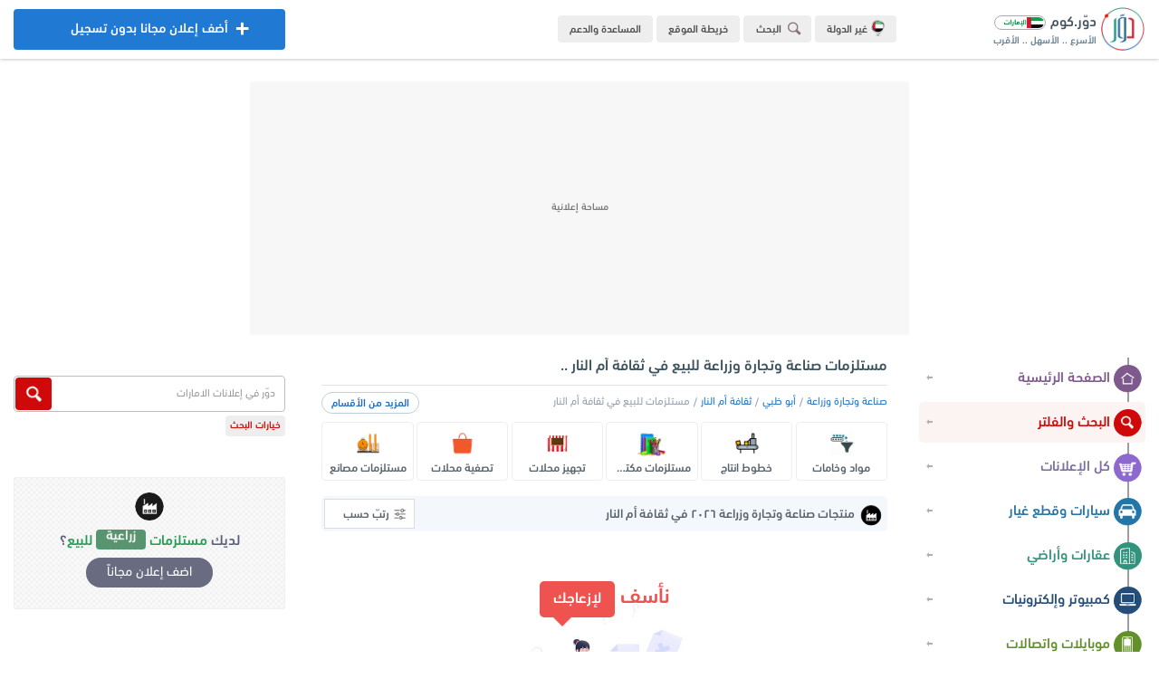

--- FILE ---
content_type: text/html; charset=UTF-8
request_url: https://ae.dowwr.com/business-industrial-agriculture/city/575/%D9%85%D8%B3%D8%AA%D9%84%D8%B2%D9%85%D8%A7%D8%AA-%D8%B5%D9%86%D8%A7%D8%B9%D8%A9-%D9%88%D8%AA%D8%AC%D8%A7%D8%B1%D8%A9-%D9%88%D8%B2%D8%B1%D8%A7%D8%B9%D8%A9-%D9%84%D9%84%D8%A8%D9%8A%D8%B9-%D9%81%D9%8A-%D8%B3%D9%88%D9%82-%D8%AB%D9%82%D8%A7%D9%81%D8%A9-%D8%A3%D9%85-%D8%A7%D9%84%D9%86%D8%A7%D8%B1/
body_size: 11873
content:
<!DOCTYPE html><html lang="ar" dir="rtl"><head><meta charset="UTF-8"/><meta name="viewport" content="width=device-width, initial-scale=1.0, user-scalable=no, shrink-to-fit=no, viewport-fit=cover"><meta name="theme-color" content="#ecedf1"><meta name="msapplication-navbutton-color" content="#ecedf1"><meta name="apple-mobile-web-app-status-bar-style" content="#ecedf1"><meta http-equiv="X-UA-Compatible" content="ie=edge"/><link rel="alternate" hreflang="ar"/><link rel="preload" href="/dowwr/dowwr.com.png" as="image" type="image/png"/><link rel="preload" href="/dowwr/dowwr.icon.png" as="image" type="image/png"/><link rel="preload" href="/dowwr/fonts/dowwr.com.normal.woff2" as="font" type="font/woff2" crossorigin/><link rel="preload" href="/dowwr/fonts/dowwr.com.bold.woff2" as="font" type="font/woff2" crossorigin/><link rel="icon" href="/dowwr/dowwr.com.png" type="image/png"/><meta http-equiv="Accept-CH" content="DPR, Width, Viewport-Width"/><meta name="apple-mobile-web-app-capable" content="yes"/><meta name="mobile-web-app-capable" content="yes"/><meta name="rating" content="safe for kids"/><meta name="robots" content="ALL"/><meta name="application-name" content="دوّر.كوم"/><meta name="og:type" content="website"/><meta property="og:site_name" content="دور.كوم"/><meta name="google" content="notranslate"><meta name="author" content="dowwr.com"/><meta name="publisher" content="dowwr.com - DATA SOLUTION"/><link rel="stylesheet" href="/dowwr/dowwr.com.css?dowwr=31122025"><meta name="robots" content="index, follow"/><link rel="next" href="https://ae.dowwr.com/business-industrial-agriculture/city/575/مستلزمات-صناعة-وتجارة-وزراعة-للبيع-في-سوق-ثقافة-أم-النار/?list=1"/><link rel="canonical" href="https://ae.dowwr.com/business-industrial-agriculture/city/575/مستلزمات-صناعة-وتجارة-وزراعة-للبيع-في-سوق-ثقافة-أم-النار/"/>
<meta name="title" content="مستلزمات صناعة وتجارة وزراعة للبيع جديدة ومستعملة في ثقافة أم النار ٢٠٢٦ - أبو ظبي - دوّر.كوم"/>
<title>مستلزمات صناعة وتجارة وزراعة جديدة ومستعملة للبيع في ثقافة أم النار ٢٠٢٦ | سوق أبو ظبي</title>
<meta name="description" content="دوّر وابحث عن احدث منتجات ومستلزمات صناعة وتجارة وزراعة معروضة للبيع في سوق ثقافة أم النار لعام ٢٠٢٦ - حيث يتوفر الكثير من افضل مستلزمات الصناعة والتجارة والزراعة جديدة ومستعملة بافضل الاسعار في سوق مستلزمات ثقافة أم النار وأبو ظبي بالكامل - دوّر.كوم">
<meta name="keywords" content="مستلزمات صناعة للبيع في ثقافة أم النار, مستلزمات زراعة للبيع في ثقافة أم النار, مستلزمات تجارة للبيع في ثقافة أم النار, صناعة وتجارة وزراعة في ثقافة أم النار, سوق, بيع, شراء, جديدة, مستعملة, زراعة, تجارة, صناعة, سوق ثقافة أم النار, ٢٠٢٦, سوق أبو ظبي">
<script async src="https://www.googletagmanager.com/gtag/js?id=G-RYJ2X4EJBM"></script><script>window.dataLayer = window.dataLayer || [];function gtag(){dataLayer.push(arguments);}gtag('js', new Date());gtag('config', 'G-RYJ2X4EJBM');</script></head><body direction="rtl"><header class="dowwr_header"><div class="container p-r n-select"><div class="mb"><button class="t-1 dowwr-on open" id="open_menu"><div class="ds"><i></i><i class="d r"></i><i class="d"></i><i></i></div></button></div><a href="/" title="دوّر.كوم (الامارات)" class="float-right home"><div class="logo"><div class="dowwr float-right"></div><div class="log float-right"><h4>دوّر.كوم <img src="/dowwr/dowwr-emirates.png" alt="دوّر.كوم (الامارات)" title="دوّر.كوم (الامارات)"></h4><h5>الأسرع .. الأسهل .. الأقرب</h5></div></div></a><div class="more float-right"><ul><li><a href="https://dowwr.com/country/دور-كوم-في-الوطن-العربي" title="غيّر الدولة" rel="noreferrer" target="_blank" class="sec dowwr-on t-1"><img src="/dowwr/dowwr_emirates.png" title="دور كوم - الامارات" alt="دور كوم - الامارات" class="t-1"> غير الدولة</a></li><li><button class="cty sr dowwr-on t-1" title="قائمة البحث" id="dowwr_search_menu"><i class="dowwr-icon searching min"></i> البحث</button></li><li><a href="/sitemap/خريطة-موقع-دور-كوم" title="خريطة الموقع" class="cty dowwr-on t-1">خريطة الموقع</a></li><li><a href="//help.dowwr.com/home/المساعدة-والدعم-الفني" rel="noreferrer" target="_blank" title="المساعدة والدعم" class="cty dowwr-on t-1 help">المساعدة والدعم</a></li></ul></div><a href="/add/اضف-اعلان-مجانا-بدون-تسجيل-في-الامارات" title="اضف اعلان مجاناً" class="dowwr-on t-1 add blue btn center float-left"><i class="dowwr-icon adding"></i><div class="over dowwr-on t-2"><i class="dowwr-icon adding"></i> أضف إعلان مجانا بدون تسجيل</div> أضف إعلان مجانا بدون تسجيل</a><a href="/add/اضف-اعلان-مجانا" title="اضف اعلان مجاناً" class="t-1 dowwr-on mob-add blue"><i class="dowwr-icon adding"></i></a><button class="cty sr dowwr-on mob-search t-1" id="dowwr_searching"><i class="dowwr-icon searching min"></i></button></div></header><div class="dowwr-ads-banner"><div class="ads-unit b">
<!-- Banner-top-main -->
<ins class="adsbygoogle"
     style="display:block"
     data-ad-client="ca-pub-3581607065872354"
     data-ad-slot="5376206830"
     data-ad-format="auto"
     data-full-width-responsive="true"></ins>
</div></div><section class="dowwr-page container"><div class="wrapper"><nav class="n-select" id="menu_wrapper"><div class="head"><button class="cls t-1 dowwr-icon delete dowwr-on" id="close_menu"></button><div class="adding"><p class="ad">عندك حاجة للبيع؟</p><a href="/add/post-free-advertisements-in-emirates" class="t-1 dowwr-on add">أضف إعلانك الآن</a></div></div><div class="sections"><ul class="menu">
<li><a href="/home/دوّر.كوم-الامارات" title="الصفحة الرئيسية" class="dowwr-on t-1 a"><i class="dowwr-icon home t-1"></i> الصفحة الرئيسية</a></li>
<li><a href="/filter/ابحث-في-اعلانات-الامارات" title="البحث في دوّر.كوم" class="dowwr-on t-1 s"><i class="dowwr-icon search t-1"></i> البحث والفلتر</a></li>
<li><a href="/ads/اعلانات-مبوبة-في-الامارات" title="كل الإعلانات" class="dowwr-on t-1 k"><i class="dowwr-icon all t-1"></i> كل الإعلانات</a></li>
<li><a href="/cars/سيارات-للبيع-في-الامارات" title="سيارات وقطع غيار" class="dowwr-on t-1 b"><i class="dowwr-icon cars t-1"></i> سيارات وقطع غيار</a></li>
<li><a href="/properties/عقارات-للبيع-في-الامارات" title="عقارات وأراضي" class="dowwr-on t-1 c"><i class="dowwr-icon property t-1"></i> عقارات وأراضي</a></li>
<li><a href="/electronics/كمبيوتر-والكترونيات-للبيع-في-الامارات" title="كمبيوتر وإلكترونيات" class="dowwr-on t-1 d"><i class="dowwr-icon electronic t-1"></i> كمبيوتر وإلكترونيات</a></li>
<li><a href="/mobiles/موبايلات-للبيع-في-الامارات" title="موبايلات واتصالات" class="dowwr-on t-1 e"><i class="dowwr-icon mobile t-1"></i> موبايلات واتصالات</a></li>
<li><a href="/souq/خردوات-ومستلزمات-للبيع-في-الامارات" title="خردوات ومستلزمات" class="dowwr-on t-1 h"><i class="dowwr-icon souq t-1"></i> خردوات ومستلزمات</a></li>
<li><a href="/furniture/اثاث-وديكور-في-الامارات" title="أثاث وديكور" class="dowwr-on t-1 g"><i class="dowwr-icon furniture t-1"></i> أثاث وديكور</a></li>
<li><a href="/fashion/ملابس-للبيع-في-الامارات" title="ملابس وأكسسوارات" class="dowwr-on t-1 f"><i class="dowwr-icon fashion t-1"></i> ملابس وأكسسوارات</a></li>
<li><a href="/household/مستلزمات-منزلية-في-الامارات" title="مستلزمات منزلية" class="dowwr-on t-1 v"><i class="dowwr-icon household t-1"></i> مستلزمات منزلية</a></li>
<li><a href="/kids/مستلزمات-اطفال-في-الامارات" title="مستلزمات أطفال" class="dowwr-on t-1 m"><i class="dowwr-icon kids t-1"></i> مستلزمات أطفال</a></li>
<li><a href="/business-industrial-agriculture/صناعة-وتجارة-وزراعة-في-الامارات" title="صناعة وتجارة وزراعة" class="dowwr-on t-1 y"><i class="dowwr-icon business t-1"></i> صناعة وتجارة وزراعة</a></li>
<li><a href="/services/خدمات-واعمال-في-الامارات" title="خدمات وأعمال" class="dowwr-on t-1 i"><i class="dowwr-icon service t-1"></i> خدمات وأعمال</a></li>
<li><a href="/jobs/وظائف-خالية-في-الامارات" title="وظائف وفرص عمل" class="dowwr-on t-1 j"><i class="dowwr-icon jobs t-1"></i> وظائف وفرص عمل</a></li></ul><div class="links"><ul>
<li><a href="https://dowwr.com/country/دوّر-في-دول-الوطن-العربي" rel="noreferrer" target="_blank" class="t-1 dowwr-on gi"><i></i> غيّر الدولة</a></li>
<li><a href="https://dowwr.com/about/عن-دور-كوم" rel="noreferrer" target="_blank" class="t-1 dowwr-on gi"><i></i> من نحن؟</a></li>
<li><a href="/sitemap/خريطة-الموقع" class="t-1 dowwr-on gi"><i></i> خريطة الموقع</a></li>
<li><a href="/ads/categories/اقسام-دور-كوم-الامارات" class="t-1 dowwr-on gi"><i></i> أقسام الموقع</a></li>
<li><a href="/regions/خريطة-محافظات-الامارات" class="t-1 dowwr-on gi"><i></i> خريطة المحافظات</a></li>
<li><a href="https://dowwr.com/team/فريق-عمل-دور-كوم" rel="noreferrer" target="_blank" class="t-1 dowwr-on gi"><i></i> فريق العمل</a></li>
<li><a href="https://dowwr.com/contact/تواصل-معنا-في-دور-كوم" rel="noreferrer" target="_blank" class="t-1 dowwr-on gi"><i></i> تواصل معنا</a></li>
<li><a href="//help.dowwr.com/home/المساعدة-والدعم-الفني" rel="noreferrer" target="_blank" class="t-1 dowwr-on gi"><i></i> الدعم والمساعدة</a></li></ul></div><div class="download">
<a href="/application/تطبيق-دوّر.كوم-الامارات" title="تحميل التطبيق" class="t-1"><img src="/dowwr/dowwr-application.png" title="تحميل تطبيق دوّر.كوم" alt="تحميل تطبيق دوّر.كوم" class="t-1"></a></div></div><div class="filter"><div class="dowwr-fx r" id="dowwr_side_bar"><div class="cards form"><h4>بتدوّر علي إيه؟</h4><form action="/filter/result/" method="get"><select name="section" class="dowwr"><option value="all">كل الإعلانات</option><option value="cars">سيارات وقطع غيار</option><option value="properties">عقارات وأراضي</option><option value="electronics">كمبيوتر والكترونيات</option><option value="mobiles">موبايلات واتصالات</option><option value="souq">خردوات ومستلزمات</option><option value="furniture">أثاث وديكور</option><option value="household">مستلزمات منزلية</option><option value="kids">مستلزمات أطفال</option><option value="fashion">ملابس وأكسسوارات</option><option value="services">خدمات وأعمال</option><option value="business-industrial-agriculture">صناعة وتجارة وزراعة</option><option value="jobs">وظائف وخدمات عامة</option></select><select name="region" class="dowwr"><option value="all">الامارات بالكامل</option><option value="532">أبو ظبي (١,٧٥٨)</option><option value="538">أم القيوين (٢٣)</option><option value="534">الشارقة (١٥٥)</option><option value="537">العين (٤٣)</option><option value="535">الفجيرة (٢٤)</option><option value="531">دبي (٢٦٠)</option><option value="533">رأس الخيمة (٢٢)</option><option value="536">عجمان (١١٤)</option></select><button type="submit" class="dowwr-on t-1"><i class="dowwr-icon search-icon t-1"></i> اظهر النتائج</button><a href="/filter/" title="بحث متقدم" class="dowwr-on t-1 fd">بحث متقدم</a></form></div><div class="adding"><p>بيع أي حاجة</p><p>بدون عمولة ولا اشتراك ولا تسجيل</p>
<a href="/add/ads-for-free/بيع-اي-حاجة-بدون-وسيط-في-الإمارات-العربية-المتحدة" title="بيع أي حاجة!" class="dowwr-on t-1">جرّب الآن</a></div></div></div></nav><div class="menu_overlay" id="menu_overlay"></div><div class="float-left wrap"><div class="float-right content">
<header><h1>مستلزمات صناعة وتجارة وزراعة للبيع في ثقافة أم النار ..</h1></header>
<div class="bread-crumb"><ul><button class="more dowwr-on" title="المزيد من الأقسام" id="cats_show">المزيد من الأقسام</button><li><a href="/business-industrial-agriculture/مستلزمات-صناعة-وتجارة-وزراعة-جديدة-ومستعملة-للبيع-في-الامارات" title="صناعة وتجارة وزراعة" class="t-1">صناعة وتجارة وزراعة</a></li><li><a href="/business-industrial-agriculture/region/532/مستلزمات-صناعة-وتجارة-وزراعة-جديدة-ومستعملة-للبيع-في-أبو-ظبي" title="مستلزمات صناعة وتجارة وزراعة في أبو ظبي" class="t-1">أبو ظبي</a></li><li><a href="/ads/city/575/اعلانات-مبوبة-مجانية-في-ثقافة-أم-النار" title="اعلانات ثقافة أم النار" class="t-1">ثقافة أم النار</a></li><li>مستلزمات للبيع في ثقافة أم النار</li></ul><div class="types">
<ul class="row min" id="cats_menu">
<li><a href="/category/city/14-575/مواد-وخامات-للبيع-٢٠٢٦-في-ثقافة-أم-النار" title="مواد وخامات للبيع في ثقافة أم النار" class="t-1 dowwr-on rt"><div class="img"><img src="/dowwr/loading.gif" data-src="https://images.dowwr.com/categories/مواد-وخامات-في-دور-كوم.png" title="مواد وخامات في الامارات" alt="مواد وخامات في الامارات" class="dowwr-image"/></div><p class="dowwr-text">مواد وخامات</p></a></li>
<li><a href="/category/city/15-575/خطوط-انتاج-للبيع-٢٠٢٦-في-ثقافة-أم-النار" title="خطوط انتاج للبيع في ثقافة أم النار" class="t-1 dowwr-on rt"><div class="img"><img src="/dowwr/loading.gif" data-src="https://images.dowwr.com/categories/خطوط-انتاج-في-دور-كوم.png" title="خطوط انتاج في الامارات" alt="خطوط انتاج في الامارات" class="dowwr-image"/></div><p class="dowwr-text">خطوط انتاج</p></a></li>
<li><a href="/category/city/16-575/مستلزمات-مكتبية-للبيع-٢٠٢٦-في-ثقافة-أم-النار" title="مستلزمات مكتبية للبيع في ثقافة أم النار" class="t-1 dowwr-on rt"><div class="img"><img src="/dowwr/loading.gif" data-src="https://images.dowwr.com/categories/مستلزمات-مكتبية-في-دور-كوم.png" title="مستلزمات مكتبية في الامارات" alt="مستلزمات مكتبية في الامارات" class="dowwr-image"/></div><p class="dowwr-text">مستلزمات مكتبية</p></a></li>
<li><a href="/category/city/17-575/تجهيز-محلات-للبيع-٢٠٢٦-في-ثقافة-أم-النار" title="تجهيز محلات للبيع في ثقافة أم النار" class="t-1 dowwr-on rt"><div class="img"><img src="/dowwr/loading.gif" data-src="https://images.dowwr.com/categories/تجهيز-محلات-في-دور-كوم.png" title="تجهيز محلات في الامارات" alt="تجهيز محلات في الامارات" class="dowwr-image"/></div><p class="dowwr-text">تجهيز محلات</p></a></li>
<li><a href="/category/city/18-575/تصفية-محلات-للبيع-٢٠٢٦-في-ثقافة-أم-النار" title="تصفية محلات للبيع في ثقافة أم النار" class="t-1 dowwr-on rt"><div class="img"><img src="/dowwr/loading.gif" data-src="https://images.dowwr.com/categories/تصفية-محلات-في-دور-كوم.png" title="تصفية محلات في الامارات" alt="تصفية محلات في الامارات" class="dowwr-image"/></div><p class="dowwr-text">تصفية محلات</p></a></li>
<li><a href="/category/city/19-575/مستلزمات-مصانع-للبيع-٢٠٢٦-في-ثقافة-أم-النار" title="مستلزمات مصانع للبيع في ثقافة أم النار" class="t-1 dowwr-on rt"><div class="img"><img src="/dowwr/loading.gif" data-src="https://images.dowwr.com/categories/مستلزمات-مصانع-في-دور-كوم.png" title="مستلزمات مصانع في الامارات" alt="مستلزمات مصانع في الامارات" class="dowwr-image"/></div><p class="dowwr-text">مستلزمات مصانع</p></a></li>
<li><a href="/category/city/20-575/مستلزمات-طبية-للبيع-٢٠٢٦-في-ثقافة-أم-النار" title="مستلزمات طبية للبيع في ثقافة أم النار" class="t-1 dowwr-on rt"><div class="img"><img src="/dowwr/loading.gif" data-src="https://images.dowwr.com/categories/مستلزمات-طبية-في-دور-كوم.png" title="مستلزمات طبية في الامارات" alt="مستلزمات طبية في الامارات" class="dowwr-image"/></div><p class="dowwr-text">مستلزمات طبية</p></a></li>
<li><a href="/category/city/21-575/معدات-ثقيلة-للبيع-٢٠٢٦-في-ثقافة-أم-النار" title="معدات ثقيلة للبيع في ثقافة أم النار" class="t-1 dowwr-on rt"><div class="img"><img src="/dowwr/loading.gif" data-src="https://images.dowwr.com/categories/معدات-ثقيلة-في-دور-كوم.png" title="معدات ثقيلة في الامارات" alt="معدات ثقيلة في الامارات" class="dowwr-image"/></div><p class="dowwr-text">معدات ثقيلة</p></a></li>
<li><a href="/category/city/22-575/معدات-رياضية-للبيع-٢٠٢٦-في-ثقافة-أم-النار" title="معدات رياضية للبيع في ثقافة أم النار" class="t-1 dowwr-on rt"><div class="img"><img src="/dowwr/loading.gif" data-src="https://images.dowwr.com/categories/معدات-رياضية-في-دور-كوم.png" title="معدات رياضية في الامارات" alt="معدات رياضية في الامارات" class="dowwr-image"/></div><p class="dowwr-text">معدات رياضية</p></a></li>
<li><a href="/category/city/23-575/مستلزمات-مطاعم-للبيع-٢٠٢٦-في-ثقافة-أم-النار" title="مستلزمات مطاعم للبيع في ثقافة أم النار" class="t-1 dowwr-on rt"><div class="img"><img src="/dowwr/loading.gif" data-src="https://images.dowwr.com/categories/مستلزمات-مطاعم-في-دور-كوم.png" title="مستلزمات مطاعم في الامارات" alt="مستلزمات مطاعم في الامارات" class="dowwr-image"/></div><p class="dowwr-text">مستلزمات مطاعم</p></a></li>
<li><a href="/category/city/24-575/مستلزمات-اخرى-للبيع-٢٠٢٦-في-ثقافة-أم-النار" title="مستلزمات اخرى للبيع في ثقافة أم النار" class="t-1 dowwr-on rt"><div class="img"><img src="/dowwr/loading.gif" data-src="https://images.dowwr.com/categories/مستلزمات-أخرى-في-دور-كوم.png" title="مستلزمات أخرى في الامارات" alt="مستلزمات أخرى في الامارات" class="dowwr-image"/></div><p class="dowwr-text">مستلزمات أخرى</p></a></li>
<li><a href="/category/city/226-575/مستحضرات-طبية-للبيع-٢٠٢٦-في-ثقافة-أم-النار" title="مستحضرات طبية للبيع في ثقافة أم النار" class="t-1 dowwr-on rt"><div class="img"><img src="/dowwr/loading.gif" data-src="https://images.dowwr.com/categories/مستحضرات-طبية-في-دور-كوم.png" title="مستحضرات طبية في الامارات" alt="مستحضرات طبية في الامارات" class="dowwr-image"/></div><p class="dowwr-text">مستحضرات طبية</p></a></li>
<li><a href="/category/city/307-575/معدات-زراعية-للبيع-٢٠٢٦-في-ثقافة-أم-النار" title="معدات زراعية للبيع في ثقافة أم النار" class="t-1 dowwr-on rt"><div class="img"><img src="/dowwr/loading.gif" data-src="https://images.dowwr.com/categories/معدات-زراعية-في-دور-كوم.png" title="معدات زراعية في الامارات" alt="معدات زراعية في الامارات" class="dowwr-image"/></div><p class="dowwr-text">معدات زراعية</p></a></li>
<li><a href="/category/city/308-575/محاصيل-وبذور-زراعية-٢٠٢٦-في-ثقافة-أم-النار" title="محاصيل وبذور زراعية في ثقافة أم النار" class="t-1 dowwr-on rt"><div class="img"><img src="/dowwr/loading.gif" data-src="https://images.dowwr.com/categories/محاصيل-زراعية-في-دور-كوم.png" title="محاصيل زراعية في الامارات" alt="محاصيل زراعية في الامارات" class="dowwr-image"/></div><p class="dowwr-text">محاصيل زراعية</p></a></li>
<li><a href="/business-industrial-agriculture/categories/انواع-واقسام-مستلزمات-صناعة-وتجارة-وزراعة-المعروضة-في-الامارات" title="أقسام صناعة وتجارة وزراعة" class="t-1 dowwr-on rt"><div class="img"><img src="/dowwr/loading.gif" data-src="https://images.dowwr.com/categories/اقسام-دور-كوم.png" title="أقسام صناعة وتجارة وزراعة" alt="أقسام صناعة وتجارة وزراعة" class="dowwr-image"/></div><p class="dowwr-text">جميع الأقسام</p></a></li></ul></div></div><div class="main-title">
<h2 class="float-right"><i class="dowwr-icon business-industrial-agriculture ic"></i> منتجات صناعة وتجارة وزراعة ٢٠٢٦ في ثقافة أم النار</h2>
<div class="float-left"><ul class="dowwr-drop-menu"><li class="dowwr-drop"><i class="dowwr-icon filter-icon"></i> رتبّ حسب<ul><li><a href="https://ae.dowwr.com/business-industrial-agriculture/city/575/مستلزمات-صناعة-وتجارة-وزراعة-للبيع-في-سوق-ثقافة-أم-النار/new/" class="t-1 block dowwr-on fe">الأحدث</a></li><li><a href="https://ae.dowwr.com/business-industrial-agriculture/city/575/مستلزمات-صناعة-وتجارة-وزراعة-للبيع-في-سوق-ثقافة-أم-النار/old/" class="t-1 block dowwr-on fe">الأقدم</a></li><li><a href="https://ae.dowwr.com/business-industrial-agriculture/city/575/مستلزمات-صناعة-وتجارة-وزراعة-للبيع-في-سوق-ثقافة-أم-النار/price-up/" class="t-1 block dowwr-on fe">الأعلى سعراً</a></li><li><a href="https://ae.dowwr.com/business-industrial-agriculture/city/575/مستلزمات-صناعة-وتجارة-وزراعة-للبيع-في-سوق-ثقافة-أم-النار/price-down/" class="t-1 block dowwr-on fe">الأقل سعراً</a></li><li><a href="https://ae.dowwr.com/business-industrial-agriculture/city/575/مستلزمات-صناعة-وتجارة-وزراعة-للبيع-في-سوق-ثقافة-أم-النار/likes/" class="t-1 block dowwr-on fe">الأكثر إعجاباً</a></li></ul></li></ul></div><div class="clear"></div></div><div class="ad-data n-select"><div class="into center"><h5>نأسف <span>لإزعاجك</span></h5><div class="no_img"><img src="/dowwr/dowwr.logo.png" data-src="/dowwr/no_data.jpg" alt="لا يوجد إعلانات" title="لا يوجد إعلانات" class="no_data dowwr-image"></div><h6>لا يوجد المزيد من مستلزمات صناعة وتجارة وزراعة في ثقافة أم النار حالياً ..</h6><a href="/ads/اعلانات-الامارات" title="تصفح كل الإعلانات" class="t-1 btn dowwr-on ads_all">تصفح كل الإعلانات</a></div><div class="row min"><h4 class="dowwr-header"> أحدث الإعلانات المعروضة في الامارات ..</h4><div class="dowwr load data" id="dowwr_wrapper"><div class="dowwr-skeleton"><div class="d_ads ph"></div><div class="d_ads ph"></div><div class="d_ads ph"></div><div class="d_ads ph"></div><div class="d_ads ph"></div><div class="d_ads ph"></div><div class="d_ads ph"></div><div class="d_ads ph"></div><div class="d_ads ph"></div><div class="d_ads ph"></div></div></div><div class="dowwr-new-data" style="display:none" id="dowwr_data"><a href="/view/109728/البيع-وللايجار-عقار" title="البيع وللايجار عقار" class="block ad t-1 dowwr-on"><div class="mh"><div class="img center"><img src="/dowwr/dowwr.com.jpg" data-src="https://images.dowwr.com/ads/عقارات-تجارية-ومكاتب-للبيع-في-الإمارات-(998e21).jpg" alt="عقارات تجارية للبيع في الامارات - دوّر.كوم" class="dowwr-image"></div><h4>البيع وللايجار عقار</h4><div class="det"><img src="/dowwr/dowwr.com.png" data-src="https://images.dowwr.com/categories/عقارات-تجارية-للبيع-في-دور-كوم.png" title="عقارات تجارية ومكاتب للبيع في الامارات" alt="عقارات تجارية ومكاتب للبيع في الامارات" class="dowwr-image"><p><small class="r">السعر غير محدد</small></p></div></div></a><a href="/view/109727/للبيع-مزرعة" title="للبيع مزرعة" class="block ad t-1 dowwr-on"><div class="mh"><div class="img center"><img src="/dowwr/dowwr.com.jpg" data-src="https://images.dowwr.com/categories/اراضي-زراعية-في-دور-كوم.png" alt="اراضي زراعية في الامارات - دوّر.كوم" class="dowwr-image cat"></div><h4>للبيع مزرعة</h4><div class="det"><img src="/dowwr/dowwr.com.png" data-src="https://images.dowwr.com/categories/اراضي-زراعية-في-دور-كوم.png" title="اراضي زراعية للبيع في الامارات" alt="اراضي زراعية للبيع في الامارات" class="dowwr-image"><p><small class="r">السعر غير محدد</small></p></div></div></a><a href="/view/109589/مزرعة-جاهزة-للزراعة-للبيع-في-الباهية" title="مزرعة جاهزة للزراعة للبيع في الباهية" class="block ad t-1 dowwr-on"><div class="mh"><div class="img center"><img src="/dowwr/dowwr.com.jpg" data-src="https://images.dowwr.com/ads/فيلا-للبيع-في-الامارات-(c034a01).jpg" alt="فيلا للبيع في الامارات - دوّر.كوم" class="dowwr-image"></div><h4>مزرعة جاهزة للزراعة للبيع في الباهية</h4><div class="det"><img src="/dowwr/dowwr.com.png" data-src="https://images.dowwr.com/categories/فيلا-للبيع-في-دور-كوم.png" title="فيلا للبيع في الامارات" alt="فيلا للبيع في الامارات" class="dowwr-image"><p>٥,٦٠٠,٠٠٠<small>درهم</small></p></div></div></a><a href="/view/109396/PREMIUM-FROZEN-ROASTED-EGGPLANET" title="PREMIUM FROZEN ROASTED EGGPLANET" class="block ad t-1 dowwr-on"><div class="mh"><div class="img center"><img src="/dowwr/dowwr.com.jpg" data-src="https://images.dowwr.com/ads/محاصيل-وبذور-زراعية-في-الامارات-(8210201).jpg" alt="محاصيل زراعية في الامارات - دوّر.كوم" class="dowwr-image"></div><h4>PREMIUM FROZEN ROASTED EGGPLANET</h4><div class="det"><img src="/dowwr/dowwr.com.png" data-src="https://images.dowwr.com/categories/محاصيل-زراعية-في-دور-كوم.png" title="محاصيل وبذور زراعية في الامارات" alt="محاصيل وبذور زراعية في الامارات" class="dowwr-image"><p><small class="r">السعر غير محدد</small></p></div></div></a><a href="/view/109368/FRESH-GOLDEN-ONION" title="FRESH GOLDEN ONION" class="block ad t-1 dowwr-on"><div class="mh"><div class="img center"><img src="/dowwr/dowwr.com.jpg" data-src="https://images.dowwr.com/ads/محاصيل-وبذور-زراعية-في-الامارات-(8e57001).jpg" alt="محاصيل زراعية في الامارات - دوّر.كوم" class="dowwr-image"></div><h4>FRESH GOLDEN ONION</h4><div class="det"><img src="/dowwr/dowwr.com.png" data-src="https://images.dowwr.com/categories/محاصيل-زراعية-في-دور-كوم.png" title="محاصيل وبذور زراعية في الامارات" alt="محاصيل وبذور زراعية في الامارات" class="dowwr-image"><p><small class="r">السعر غير محدد</small></p></div></div></a><a href="/view/109337/Laptop-Lenovo-IdeaPad-Flex-5" title="Laptop Lenovo IdeaPad Flex 5" class="block ad t-1 dowwr-on"><div class="mh"><div class="img center"><img src="/dowwr/dowwr.com.jpg" data-src="https://images.dowwr.com/ads/لاب-توب-للبيع-في-الامارات-(aab6001).jpg" alt="لاب توب في الامارات - دوّر.كوم" class="dowwr-image"></div><h4>Laptop Lenovo IdeaPad Flex 5</h4><div class="det"><img src="/dowwr/dowwr.com.png" data-src="https://images.dowwr.com/categories/لاب-توب-في-دور-كوم.png" title="لاب توب للبيع في الامارات" alt="لاب توب للبيع في الامارات" class="dowwr-image"><p>٢,٥٠٠<small>درهم</small></p></div></div></a><a href="/view/109290/WHITE-BEANS" title="WHITE BEANS" class="block ad t-1 dowwr-on"><div class="mh"><div class="img center"><img src="/dowwr/dowwr.com.jpg" data-src="https://images.dowwr.com/ads/محاصيل-وبذور-زراعية-في-الامارات-(3ff7a01).jpg" alt="محاصيل زراعية في الامارات - دوّر.كوم" class="dowwr-image"></div><h4>WHITE BEANS</h4><div class="det"><img src="/dowwr/dowwr.com.png" data-src="https://images.dowwr.com/categories/محاصيل-زراعية-في-دور-كوم.png" title="محاصيل وبذور زراعية في الامارات" alt="محاصيل وبذور زراعية في الامارات" class="dowwr-image"><p><small class="r">السعر غير محدد</small></p></div></div></a><a href="/view/109270/EGPTION-POTATO" title="EGPTION POTATO" class="block ad t-1 dowwr-on"><div class="mh"><div class="img center"><img src="/dowwr/dowwr.com.jpg" data-src="https://images.dowwr.com/ads/محاصيل-وبذور-زراعية-في-الامارات-(694b801).jpg" alt="محاصيل زراعية في الامارات - دوّر.كوم" class="dowwr-image"></div><h4>EGPTION POTATO</h4><div class="det"><img src="/dowwr/dowwr.com.png" data-src="https://images.dowwr.com/categories/محاصيل-زراعية-في-دور-كوم.png" title="محاصيل وبذور زراعية في الامارات" alt="محاصيل وبذور زراعية في الامارات" class="dowwr-image"><p><small class="r">السعر غير محدد</small></p></div></div></a><a href="/view/109269/FRESH-SPRING-ONION" title="FRESH SPRING ONION" class="block ad t-1 dowwr-on"><div class="mh"><div class="img center"><img src="/dowwr/dowwr.com.jpg" data-src="https://images.dowwr.com/ads/محاصيل-وبذور-زراعية-في-الامارات-(55e3f01).jpg" alt="محاصيل زراعية في الامارات - دوّر.كوم" class="dowwr-image"></div><h4>FRESH SPRING ONION</h4><div class="det"><img src="/dowwr/dowwr.com.png" data-src="https://images.dowwr.com/categories/محاصيل-زراعية-في-دور-كوم.png" title="محاصيل وبذور زراعية في الامارات" alt="محاصيل وبذور زراعية في الامارات" class="dowwr-image"><p><small class="r">السعر غير محدد</small></p></div></div></a><a href="/view/109268/sweet-potatoes" title="sweet potatoes" class="block ad t-1 dowwr-on"><div class="mh"><div class="img center"><img src="/dowwr/dowwr.com.jpg" data-src="https://images.dowwr.com/ads/خدمات-استيراد-وتصدير-في-الامارات-(ecc9c01).jpg" alt="استيراد وتصدير في الامارات - دوّر.كوم" class="dowwr-image"></div><h4>sweet potatoes</h4><div class="det"><img src="/dowwr/dowwr.com.png" data-src="https://images.dowwr.com/categories/استيراد-وتصدير-في-دور-كوم.png" title="خدمات استيراد وتصدير في الامارات" alt="خدمات استيراد وتصدير في الامارات" class="dowwr-image"><p><small class="r">السعر غير محدد</small></p></div></div></a></div><div class="more"><a href="/ads/for-sale/اعلانات-معروضة-في-الامارات" title="اعلانات الامارات" class="btn blue t-1 dowwr-on">اعلانات الامارات <i class="t-1 dowwr-icon down"></i></a></div></div></div></div><div class="side n-select"><div class="part search"><form action="/search/result/" method="get" autocomplete="off"><input type="text" placeholder="دوّر في إعلانات الامارات" name="keyword" maxlength="10"><button type="submit" class="dowwr-on t-1"></button></form><a href="/filter/ابحث-في-اعلانات-الامارات" title="بحث متقدم" class="dowwr-on t-1 options">خيارات البحث</a></div><div class="dowwr-fx" id="dowwr_side_menu"><div class="part"></div>
<a href="/add/section/business-industrial-agriculture/اعلن-عن-مستلزمات-صناعة-وتجارة-وزراعة-للبيع-في-الامارات" title="اعلن عن مستلزمات صناعة وتجارة وزراعة في الامارات" class="t-1 dowwr-on add__new"><i class="dowwr-icon business-industrial-agriculture ic"></i><h5>لديك <span>مستلزمات <ul class="bu_in_ag"><li>صناعية</li> <li>تجارية</li> <li>زراعية</li> <li>متنوعة</li></ul> للبيع</span>؟</h5><h6>اضف إعلان مجاناً</h6></a></div></div></div></div></section><article class="footer" id="dowwr_footer"><div class="container">
<h2 class="h-1">مستلزمات صناعية وتجارية وزراعية للبيع في ثقافة أم النار</h2>
<p>يعتبر التوّسع في مجال العمل التجاري والصناعي والزراعي بالنسبة لأصحاب الأعمال والمستثمرين هو الهدف الأساسي للوصول للنجاح المرجوّ وتحقيق الأرباح المتوقعة ، لذلك يتطلّع أصحاب الشركات والأعمال دائماً إلى تجديد الإمكانيات الخاصة بهم ودعم منتجاتهم وخدماتهم المقدمة لعملائهم من الفئة المستهدفة ، وبالتالي يعتبر قسم <strong>مستلزمات صناعة وتجارة وزارعة</strong> على منصة دوّر.كوم المحدودة هو المساحة الإلكترونية الإعلانية التي تمكّن المهتمين (البائعين والمشترين) من التسويق لعروضهم وطلباتهم داخل وخارج الامارات للإلتقاء في نقطة واحدة يمكن من خلالها الاستفسار والتواصل بشكل مباشر لإتمام عمليات البيع والشراء الخاصة ب<strong>اقسام مستلزمات الصناعة والتجارة والزراعة</strong> المختلفة وكل ما له علاقة مباشرة أو غير مباشرة بهذا المجال في <a href="/ads/used/سوق-المنتجات-والاشياء-المستعملة-في-الامارات" title="سوق المستعمل في الامارات" class="t-1">سوق المستعمل في الامارات</a> ، كما تتم تلك العمليات جميعاً بشكل مجاني بدون عمولة ولا سمسرة.</p>
<h4>دوّر في سوق ثقافة أم النار المجاني والمفتوح</h4>
<ul class="link">
<li><a href="/ads/city/575/اعلانات-مبوبة-مجانية-في-سوق-ثقافة-أم-النار" title="اعلانات مبوبة في ثقافة أم النار" class="t-1">اعلانات مبوبة مجانية في ثقافة أم النار</a></li>
<li><a href="/cars/city/575/سيارات-للبيع-في-سوق-ثقافة-أم-النار" title="سيارات للبيع في ثقافة أم النار" class="t-1">سيارات للبيع في ثقافة أم النار</a></li>
<li><a href="/cars/used/city/575/سيارات-مستعملة-للبيع-في-سوق-ثقافة-أم-النار" title="سيارات مستعملة للبيع في ثقافة أم النار" class="t-1">سيارات مستعملة للبيع في ثقافة أم النار</a></li>
<li><a href="/cars/kasrzero/city/575/سيارات-كسر-زيرو-للبيع-في-سوق-ثقافة-أم-النار" title="سيارات كسر زيرو للبيع في ثقافة أم النار" class="t-1">سيارات كسر زيرو للبيع في ثقافة أم النار</a></li>
<li><a href="/properties/city/575/عقارات-للبيع-والايجار-في-سوق-ثقافة-أم-النار" title="عقارات للبيع في ثقافة أم النار" class="t-1">عقارات للبيع والايجار في ثقافة أم النار</a></li>
<li><a href="/electronics/city/575/الكترونيات-وكمبيوتر-للبيع-في-سوق-ثقافة-أم-النار" title="الكترونيات للبيع في ثقافة أم النار" class="t-1">الكترونيات وكمبيوتر للبيع في ثقافة أم النار</a></li>
<li><a href="/mobiles/city/575/موبايلات-مستعملة-وجديدة-للبيع-في-سوق-ثقافة-أم-النار" title="موبايلات للبيع في ثقافة أم النار" class="t-1">موبايلات للبيع في ثقافة أم النار</a></li>
<li><a href="/mobiles/used-mobiles/region/532/موبايلات-مستعملة-للبيع-في-سوق-أبو-ظبي" title="موبايلات مستعملة للبيع في أبو ظبي" class="t-1">موبايلات مستعملة للبيع في أبو ظبي</a></li>
<li><a href="/souq/city/575/خردوات-ومستلزمات-للبيع-في-سوق-ثقافة-أم-النار" title="خردوات للبيع في ثقافة أم النار" class="t-1">خردوات ومستلزمات للبيع في ثقافة أم النار</a></li>
<li><a href="/fashion/city/575/ملابس-واكسسوارات-للبيع-في-سوق-ثقافة-أم-النار" title="ملابس للبيع في ثقافة أم النار" class="t-1">ملابس واكسسوارات للبيع في ثقافة أم النار</a></li>
<li><a href="/furniture/city/575/اثاث-وديكور-للبيع-في-سوق-ثقافة-أم-النار" title="اثاث وديكور للبيع في ثقافة أم النار" class="t-1">اثاث وديكور للبيع في ثقافة أم النار</a></li>
<li><a href="/business-industrial-agriculture/city/575/صناعة-وتجارة-وزراعة-في-ثقافة-أم-النار" title="صناعة وتجارة وزراعة في ثقافة أم النار" class="t-1">صناعة وتجارة وزراعة في ثقافة أم النار</a></li>
<li><a href="/kids/city/575/مستلزمات-اطفال-للبيع-في-سوق-ثقافة-أم-النار" title="مستلزمات اطفال للبيع في ثقافة أم النار" class="t-1">مستلزمات اطفال للبيع في ثقافة أم النار</a></li>
<li><a href="/household/city/575/مستلزمات-منزلية-للبيع-في-سوق-ثقافة-أم-النار" title="مستلزمات منزلية للبيع في ثقافة أم النار" class="t-1">مستلزمات منزلية للبيع في ثقافة أم النار</a></li>
<li><a href="/services/city/575/خدمات-متنوعة-واعمال-في-سوق-ثقافة-أم-النار" title="خدمات في ثقافة أم النار" class="t-1">خدمات واعمال في ثقافة أم النار</a></li>
<li><a href="/jobs/city/575/وظائف-شاغرة-في-ثقافة-أم-النار" title="وظائف في ثقافة أم النار" class="t-1">وظائف شاغرة في ثقافة أم النار</a></li>
</ul>
<h3>مستلزمات صناعة وتجارة وزارعة جديدة ومستعملة في ثقافة أم النار</h3>
<div class="dowwr_content">
<div class="img float-right ml-20"><img src="/dowwr/dowwr.com.jpg" data-src="https://images.dowwr.com/content/dowwr-for-business-industrial-agriculture.jpg" alt="مستلزمات صناعة وتجارة وزارعة جديدة ومستعملة في ثقافة أم النار - دوّر" title="مستلزمات صناعة وتجارة وزارعة جديدة ومستعملة في ثقافة أم النار" class="dowwr-image t-1"></div>
<p>في منصة دوّر.كوم (أبو ظبي) يتوفر اكثر من ١٤ قسم اعلاني مختلف يهتم بعرض جميع انواع <strong>مستلزمات الصناعة والتجارة والزراعة في ثقافة أم النار</strong> والتي يتم عرضها بشكل مجاني ودوري من جمهور المعلنين من الأفراد والشركات في <strong>سوق مستلزمات ثقافة أم النار</strong> بطريقة سهلة وسريعة مع توفير إمكانية البحث فى تلك الأقسام المعروضة سواء في الموقع أو التطبيق ، كما يتم تقديم خدمة <a href="/add/بيع-اي-حاجة-مجانا-بدون-تسجيل-في-الامارات" title="بيع اي حاجة مجانا بدون تسجيل" class="t-1">بيع اي حاجة مجانا بدون تسجيل في الامارات</a> من مختلف السلع والخدمات الصناعية والتجارية والزراعية سواء كانت جديدة أو مستعملة وذلك خلال أسرع وقت وبأقل مجهود ممكن ، بينما يقتصر دورنا في -دوّر.كوم- على اتاحة التواصل المباشر بين البائع والمشتري بدون وسيط ولا سمسار ، حيث تتجلّى رؤيتنا بتمكين الأفراد والشركات من تحقيق الربح من خلال خلق فرص اقتصادية واستثمارية جيدة وجديدة من خلال <a href="/services/region/532/دليل-الخدمات-والأعمال-في-أبو-ظبي" title="دليل الخدمات في أبو ظبي" class="t-1">دليل الخدمات في أبو ظبي</a> عن طريق تداول الاعلانات حول تجهيز محلات للبيع ، تصفية محلات للبيع ، خطوط انتاج للبيع ، مستحضرات طبية للبيع ، مستلزمات اخرى للبيع ، مستلزمات طبية للبيع ، مستلزمات مصانع للبيع ، مستلزمات مطاعم للبيع ، والمزيد من المستلزمات الأخرى التي تعمل على تحقيق الرغبات وتلبية الاحتياجات وتطوير المجتمعات وانتعاش الأسواق المختلفة في <a href="/ads/city/575/سوق-ثقافة-أم-النار-المجاني-والمفتوح" title="سوق ثقافة أم النار" class="t-1">سوق ثقافة أم النار المجاني</a>.</p></div>
<h4>أهمية الصناعة والتجارة والزراعة في ثقافة أم النار</h4>
<p class="mb-10">- <strong>الصناعة</strong>: يحتل قطاع الصناعة أهمية متزايدة في الاقتصاد الوطني ويساهم بشكل كبير في دفع عجلة التنمية وقطاع الصناعة يساهم بشكل مباشر في علاج مشكلة البطالة المتزايدة وتوفير <a href="/jobs/region/532/وظائف-وفرص-عمل-شاغرة-في-أبو-ظبي" title="وظائف وفرص عمل في أبو ظبي" class="t-1">وظائف وفرص عمل</a> مختلفة ، كما يعتبر مجال الصناعة تنويع لمصادر الدخل والناتج القومي ويؤثر بالايجاب على زيادة الناتج المحلى وزيادة الصادرات وتقليل الواردات (<a href="/category/region/277-532/خدمات-استيراد-وتصدير-في-أبو-ظبي" title="استيراد وتصدير في أبو ظبي" class="t-1">استيراد وتصدير</a>) ، وبالتالي يوثر نمو قطاع الصناعة على توفير موارد النقد الاجنبي وتدفق العملات الأجنبية الي <strong>ثقافة أم النار</strong> وأبو ظبي والإمارات العربية المتحدة كاملة.</p>
<p class="mb-10">- <strong>التجارة</strong>: هي تلك المجموعة الكبيرة من العمليات التي تهدف الي بيع وشراء مختلف السلع والخدمات؛ أي أنها عملية تبادلية بين مجموعة أشياء عن طريق عقد الصفقات التجارية ، حيث تعتبر التجارة هي فعل مرتبط بتبديل أو بيع أو شراء السلع/ الخدمات لأشباع الرغبات الخاصة بالأفراد أو الشركات ، كما تساعد العمليات التجارية بشكل كبير على تعزيز التنمية المحلية والحد من الفقر وذلك عن طريق زيادة الفرص التجارية والاستثمارية ، كما تعتبر التجارة طريق من طرق تنوع الصادرات والواردات وتداول العملات المحلية والأجنبية بشكل مباشر وغير مباشر في سوق ثقافة أم النار وسوق أبو ظبي بالكامل.</p>
<p class="mb-10">- <strong>الزراعة</strong>: تعرّف الزراعة بأنها عملية أنتاجية تساعد على استخراج النباتات من الأرض الزراعية بطريقة مباشرة باستخدام طرق وأساليب معينة ومتفق عليها ، وتعتبر للزراعة أهمية كبيرة في اقتصاد الامارات لأنها تعتبر مصدر الغذاء الأساسي ومن أهم مقومات الأمن القومي للبلاد ، ومع زيادة الرقعة الزراعية توفر المزيد من <a href="/category/city/13-575/اراضي-زراعية-للبيع-في-ثقافة-أم-النار" title="اراضي زراعية للبيع في ثقافة أم النار" class="t-1">اراضي زراعية للبيع في ثقافة أم النار</a> والتي تعمل على الحد من البطالة ، حيث تدخل المحاصيل الزراعية في المجالات الصناعية بشكل مباشر أو غير مباشر.</p>
<h2>بيع وشراء مستلزمات صناعة وتجارة وزراعة مجاناً بدون وسيط</h2>
<div class="dowwr_content">
<p>في جميع أنحاء أبو ظبي يكثر البحث دائماً على <a href="/business-industrial-agriculture/مستلزمات-صناعة-وتجارة-وزراعة-٢٠٢٦-للبيع-في-الامارات" title="مستلزمات صناعة وتجارة وزراعة في الامارات ٢٠٢٦" class="t-1">مستلزمات صناعة وتجارة وزراعة في الامارات ٢٠٢٦</a> ، وذلك لأن <strong>سوق ثقافة أم النار</strong> يعتبر من أكبر الأسواق النشطة في أبو ظبي وباقي أسواق الإمارات العربية المتحدة والذي يتميز بحجم تجارة كبير ونمو اقتصادي سريع ، ونتيجة لذلك يزداد البحث ويكثر الطلب على <strong>المستلزمات الصناعية والتجارية والزراعية</strong> المعروضة للبيع أو المطلوبة للشراء سواء من الأفراد أو قطاع الشركات ، كما يستخدم الباحثون عن تلك المستلزمات والخدمات التطبيقات والمواقع الالكترونية ، وهنا يأتي <strong>دوّر.كوم</strong> الذي يعتبر واحدة من أسرع وأسهل المنصات الإلكترونية للإعلان عن <strong>جميع أنواع مستلزمات الصناعة والتجارة والزراعة</strong> عبر الانترنت ، حيث يتيح دوّر.كوم لكل مُعلن أن يقوم بإدراج إعلانه بشكل سهل وسريع ومجاني من خلال <a href="/add/section/business-industrial-agriculture/اضف-اعلان-عن-مستلزمات-صناعة-وتجارة-وزارعة-للبيع-في-الامارات" title="اضف اعلان مستلزمات صناعة وتجارة وزراعة" class="t-1">اضف اعلان مستلزمات صناعة وتجارة وزراعة</a> ثم اكتب بيانات السلعة/ المنتج الذي تريد الإعلان عنه وانشر إعلانك بدون عمولة ومن غير تسجيل ولا تفعيل ، ويضمن لك (دوّر.كوم) أن إعلانك سيصل إلى أكبر شريحة يستهدفها هذا الإعلان فى <strong>ثقافة أم النار</strong> وأبو ظبي بالكامل.</p>
<div class="img float-left mr-20"><img src="/dowwr/dowwr.com.jpg" data-src="https://images.dowwr.com/content/properties-for-selling-in-dowwr-com.jpg" alt="بيع وشراء مستلزمات صناعة وتجارة وزراعة مجانا بدون وسيط في ثقافة أم النار - دوّر.كوم" title="بيع وشراء مستلزمات صناعة وتجارة وزراعة مجانا بدون وسيط في ثقافة أم النار" class="dowwr-image t-1"></div></div>
<h4>البحث في مستلزمات صناعة وتجارة وزراعة في ثقافة أم النار</h4>
<p>مع التطور الهائل في مجال الاتصالات والانترنت في العام الحالي ٢٠٢٦ أصبح الآن عمليات تداول السلع والخدمات عبر الانترنت من المنزل أسهل بكثير من الوقت السابق ، ومن هنا انتشرت مواقع وتطبيقات البيع والشراء بشكل كبير في الامارات ، وبناء على ذلك فقد أصبح حجم تلك البيانات والاعلانات المتداولة على مواقع <strong>بيع مستلزمات صناعة وتجارة وزراعة اونلاين</strong> كبير جداً ، وهنا يأتي دوّر.كوم الذي يعتبر أكبر وأسهل المواقع والتطبيقات الالكترونية في مجال الاعلان <strong>جميع انواع مستلزمات الصناعة والتجارة والزراعة</strong> ومنها <a href="/category/region/20-532/مستلزمات-طبية-٢٠٢٦-للبيع-في-أبو-ظبي" title="مستلزمات طبية في أبو ظبي" class="t-1">مستلزمات طبية</a> ، مستلزمات تجهيز المحلات التجارية ، <a href="/category/region/22-532/معدات-رياضية-٢٠٢٦-للبيع-في-أبو-ظبي" title="معدات رياضية في أبو ظبي" class="t-1">معدات رياضية</a> ، ومستلزمات المصانع والمواد الخام و <a href="/category/region/307-532/معدات-زراعية-٢٠٢٦-للبيع-في-أبو-ظبي" title="معدات زراعية في أبو ظبي" class="t-1">معدات زراعية</a> والمزيد من ال<a href="/category/region/24-532/مستلزمات-اخرى-٢٠٢٦-للبيع-في-أبو-ظبي" title="مستلزمات اخري في أبو ظبي" class="t-1">مستلزمات اخري</a> للبيع في <strong>سوق مستلزمات ثقافة أم النار</strong>.</p>
<h5>صناعة وتجارة وزارعة في كافة الإمارات العربية المتحدة</h5>
<ul class="link">
<li><a href="/business-industrial-agriculture/region/532/مستلزمات-صناعة-وتجارة-وزراعة-للبيع-في-أبو-ظبي" title="مستلزمات صناعة وتجارة وزراعة في أبو ظبي" class="t-1 dr">صناعة وتجارة وزراعة في أبو ظبي</a></li>
<li><a href="/business-industrial-agriculture/region/538/مستلزمات-صناعة-وتجارة-وزراعة-للبيع-في-أم-القيوين" title="مستلزمات صناعة وتجارة وزراعة في أم القيوين" class="t-1 dr">صناعة وتجارة وزراعة في أم القيوين</a></li>
<li><a href="/business-industrial-agriculture/region/534/مستلزمات-صناعة-وتجارة-وزراعة-للبيع-في-الشارقة" title="مستلزمات صناعة وتجارة وزراعة في الشارقة" class="t-1 dr">صناعة وتجارة وزراعة في الشارقة</a></li>
<li><a href="/business-industrial-agriculture/region/537/مستلزمات-صناعة-وتجارة-وزراعة-للبيع-في-العين" title="مستلزمات صناعة وتجارة وزراعة في العين" class="t-1 dr">صناعة وتجارة وزراعة في العين</a></li>
<li><a href="/business-industrial-agriculture/region/535/مستلزمات-صناعة-وتجارة-وزراعة-للبيع-في-الفجيرة" title="مستلزمات صناعة وتجارة وزراعة في الفجيرة" class="t-1 dr">صناعة وتجارة وزراعة في الفجيرة</a></li>
<li><a href="/business-industrial-agriculture/region/531/مستلزمات-صناعة-وتجارة-وزراعة-للبيع-في-دبي" title="مستلزمات صناعة وتجارة وزراعة في دبي" class="t-1 dr">صناعة وتجارة وزراعة في دبي</a></li>
<li><a href="/business-industrial-agriculture/region/533/مستلزمات-صناعة-وتجارة-وزراعة-للبيع-في-رأس-الخيمة" title="مستلزمات صناعة وتجارة وزراعة في رأس الخيمة" class="t-1 dr">صناعة وتجارة وزراعة في رأس الخيمة</a></li>
<li><a href="/business-industrial-agriculture/region/536/مستلزمات-صناعة-وتجارة-وزراعة-للبيع-في-عجمان" title="مستلزمات صناعة وتجارة وزراعة في عجمان" class="t-1 dr">صناعة وتجارة وزراعة في عجمان</a></li>
<li><a href="/business-industrial-agriculture/categories/انواع-مستلزمات-الصناعة-والتجارة-والزراعة-المعروضة-في-سوق-الامارات" title="انواع مستلزمات الصناعة والتجارة والزراعة في الامارات" class="t-1 dr">انواع مستلزمات الصناعة والتجارة والزراعة</a></li>
</ul></div></article><style>.bu_in_ag {display: inline-block;width:55px;height: 22px;overflow: hidden;position: relative;top: 5px;background: #46885f;border-radius: 4px}.bu_in_ag li {color:#FFF;font-size: 15px;text-align: center;height: 22px;line-height: 22px;padding:0 4px;animation: scrollUp 5s ease-in-out infinite alternate;-webkit-animation: scrollUp 5s ease-in-out infinite alternate;-moz-animation: scrollUp 5s ease-in-out infinite alternate;-ms-animation: scrollUp 5s ease-in-out infinite alternate;-o-animation: scrollUp 5s ease-in-out infinite alternate;animation-delay:500ms;-o-animation-delay:500ms;-webkit-animation-delay:500ms;-moz-animation-delay:500ms;-ms-animation-delay:500ms;}@-webkit-keyframes scrollUp {from {-webkit-transform: translateY(0);transform: translateY(0);}to {-webkit-transform: translateY(-300%);transform: translateY(-300%);}}@keyframes scrollUp {from {-webkit-transform: translateY(0);transform: translateY(0);}to {-webkit-transform: translateY(-300%);transform: translateY(-300%);}}</style><div class="dowwr-toast n-select" id="dowwr_toast"></div><dowwr id="www_dowwr_com" style="display:none">e6ecc9c9ef1104c0efd7a67f131e59e00259d6cb00f5731125d4afdf2fd99262</dowwr><div class="filtering n-select"><div class="over" id="dowwr_filter_overlay"></div><div class="menu" id="dowwr_filter_menu"><div class="header"><h3><i class="dowwr-icon filter-icon rev"></i> ابحث في اعلانات الامارات</h3><button type="button" title="إغلاق" class="dowwr-on t-1 close" id="dowwr_filter_close"><span>×</span></button></div><form action="/filter/result/" id="dowwr_filter" method="get" autocomplete="off"><div class="filter"><div class="input"><label for="dowwrSection">القسم الرئيسي</label><select name="section" class="dowwr" id="dowwrSection"><option value="all" selected disabled>أختر القسم</option><option value="all">كل الإعلانات</option><option value="cars">سيارات وقطع غيار</option><option value="properties">عقارات وأراضي</option><option value="electronics">كمبيوتر والكترونيات</option><option value="mobiles">موبايلات واتصالات</option><option value="souq">خردوات ومستلزمات</option><option value="furniture">أثاث وديكور</option><option value="household">مستلزمات منزلية</option><option value="kids">مستلزمات أطفال</option><option value="fashion">ملابس وأكسسوارات</option><option value="services">خدمات وأعمال</option><option value="business-industrial-agriculture">صناعة وتجارة وزراعة</option><option value="jobs">وظائف</option></select></div><div class="input"><label for="dowwrCategory">القسم الفرعي</label><select name="category" id="dowwrCategory"><option value="all" selected disabled>أختر القسم</option></select></div><div class="loading" id="filterLoader"></div><div class="input"><label for="dowwrRegion">أختر المنطقة</label><select name="region" class="dowwr" id="dowwrRegion"><option value="0" selected disabled>أختر المنطقة</option><option value="0">الامارات بالكامل</option><option value="532">أبو ظبي</option><option value="538">أم القيوين</option><option value="534">الشارقة</option><option value="537">العين</option><option value="535">الفجيرة</option><option value="531">دبي</option><option value="533">رأس الخيمة</option><option value="536">عجمان</option></select></div><div class="input"><label for="dowwrCity">أختر المدينة</label><select name="city" id="dowwrCity"><option value="all" selected disabled>أختر المدينة</option></select></div><div class="price"><div class="input"><label for="iPriceFrom">السعر من:</label><span>درهم</span><input type="number" name="from" pattern="[0-9]*" onkeydown="dowwrLimit(this,9);" id="iPriceFrom" placeholder="0" onkeyup="dowwrLimit(this,9);"></div><div class="input"><label for="iPriceTo">السعر إلى:</label><span>درهم</span><input type="number" name="to" placeholder="0" pattern="[0-9]*" onkeydown="dowwrLimit(this,9);" id="iPriceTo" onkeyup="dowwrLimit(this,9);"></div></div><div class="links"><ul><li><a href="/filter/search-for-free-classification-in-emirates" title="خيارات بحث متقدمة" class="dowwr-on t-1">خيارات متقدمة</a></li><li><a href="/search/بحث-عن-اعلانات-مبوبة-في-الامارات" title="ابحث في اعلانات الامارات" class="dowwr-on t-1">ابحث بكلمة</a></li></ul></div></div><div class="actions"><button type="reset" class="btn gray t-1 dowwr-on float-right">إعادة ضبط</button><div class="dowwr-loader" id="filterLoading"></div><button type="submit" class="btn blue sr t-1 dowwr-on float-left"><i class="dowwr-icon search-icon"></i> بحث</button></div></form></div></div><footer><div class="logo"><a title="دور كوم" href="/home/دور-كوم-الامارات" class="dowwr-on t-1"><img src="/dowwr/dowwr.com.png" alt="دور كوم الامارات" title="دوّر.كوم" class="t-1"></a></div><div class="container"><div class="lk center"><ul><li><a href="/home/دور-في-الامارات" class="t-1">الرئيسية</a></li><li><a href="/ads/اعلانات-الامارات" class="t-1">كل الإعلانات</a></li><li><a href="/cars/سيارات-للبيع-في-الامارات" class="t-1">سيارات</a></li><li><a href="/properties/عقارات-للبيع-في-الامارات" class="t-1">عقارات</a></li><li><a href="/electronics/الكترونيات-للبيع-في-الامارات" class="t-1">إلكترونيات</a></li><li><a href="/mobiles/موبايلات-للبيع-في-الامارات" class="t-1">موبايلات</a></li><li><a href="/souq/اعلانات-مبوبة-في-الامارات" class="t-1">خردوات ومنوعات</a></li><li><a href="/furniture/اثاث-وديكور-في-الامارات" class="t-1">أثاث وديكور</a></li><li><a href="/fashion/ملابس-للبيع-في-الامارات" class="t-1">ملابس وأكسسوارات</a></li><li><a href="/services/خدمات-في-الامارات" class="t-1">خدمات وأعمال</a></li><li><a href="/business-industrial-agriculture/صناعة-وتجارة-وزراعة-في-الامارات" class="t-1">صناعة وتجارة وزراعة</a></li><li><a href="/household/مستلزمات-منزلية-في-الامارات" class="t-1">مستلزمات منزلية</a></li><li><a href="/jobs/وظائف-خالية-في-الامارات" class="t-1">وظائف</a></li></ul></div><div class="ika center"><div class="ik"><ul><li><a href="https://dowwr.com/about/عن-دور-كوم" rel="noreferrer" target="_blank" class="t-1">عن الموقع ؟</a></li><li><a href="https://dowwr.com/country/تغيير-الدولة-والمدينة" rel="noreferrer" target="_blank" class="t-1">غيّر الدولة أو المدينة</a></li><li><a href="https://dowwr.com/team/فريق-دور-كوم" rel="noreferrer" target="_blank" class="t-1">فريق العمل</a></li><li><a href="https://dowwr.com/terms/شروط-الاستخدام" rel="noreferrer" target="_blank" class="t-1">شروط الأستخدام</a></li><li><a href="/filter/ابحث-في-اعلانات-الامارات" class="t-1">البحث والفلتر</a></li><li><a href="/sitemap/خريطة-دور-الامارات" class="t-1">خريطة الموقع</a></li><li><a href="/regions/خريطة-محافظات-الامارات" class="t-1">خريطة المحافظات</a></li><li><a href="//help.dowwr.com/home/المساعدة-والدعم-الفني" rel="noreferrer" target="_blank" class="t-1 help">المساعدة والدعم</a></li><li><a href="https://dowwr.com/contact/تواصل-معنا" rel="noreferrer" target="_blank" class="t-1">اتصل بنا</a></li></ul></div></div><div class="app center"><a href="https://play.google.com/store/apps/details?id=com.dowwr.app" target="_blank" title="حمل تطبيق دور كوم" class="t-1 dowwr-on"><img src="/dowwr/dowwr-application.png" alt="تطبيق دور كوم" title="تطبيق دور.كوم" class="t-1"></a></div><div class="add center"><p>اضف اعلان بخطوة واحدة بدون تسجيل</p><a href="/add/اضف-اعلان-بدون-تسجيل" class="t-1 dowwr-on">اضف اعلان جديد</a></div><div class="copy center"><p>&copy; 2026-2016 جميع الحقوق محفوظة - <a href="https://dowwr.com/home/دور-كوم" title="دوّر.كوم - الامارات" rel="noreferrer" target="_blank" class="t-1">دوّر.كوم</a></p></div></div></footer><script async src="https://pagead2.googlesyndication.com/pagead/js/adsbygoogle.js?client=ca-pub-3581607065872354" crossorigin="anonymous"></script><script>[].forEach.call(document.querySelectorAll('.adsbygoogle'),function(){(adsbygoogle = window.adsbygoogle || []).push({});});</script><script src="/dowwr/dowwr.com.js?dowwr=31122025"></script></body></html>

--- FILE ---
content_type: text/html; charset=utf-8
request_url: https://www.google.com/recaptcha/api2/aframe
body_size: 267
content:
<!DOCTYPE HTML><html><head><meta http-equiv="content-type" content="text/html; charset=UTF-8"></head><body><script nonce="NLnjEZMGbAhXK6IchY2h2A">/** Anti-fraud and anti-abuse applications only. See google.com/recaptcha */ try{var clients={'sodar':'https://pagead2.googlesyndication.com/pagead/sodar?'};window.addEventListener("message",function(a){try{if(a.source===window.parent){var b=JSON.parse(a.data);var c=clients[b['id']];if(c){var d=document.createElement('img');d.src=c+b['params']+'&rc='+(localStorage.getItem("rc::a")?sessionStorage.getItem("rc::b"):"");window.document.body.appendChild(d);sessionStorage.setItem("rc::e",parseInt(sessionStorage.getItem("rc::e")||0)+1);localStorage.setItem("rc::h",'1769661796441');}}}catch(b){}});window.parent.postMessage("_grecaptcha_ready", "*");}catch(b){}</script></body></html>